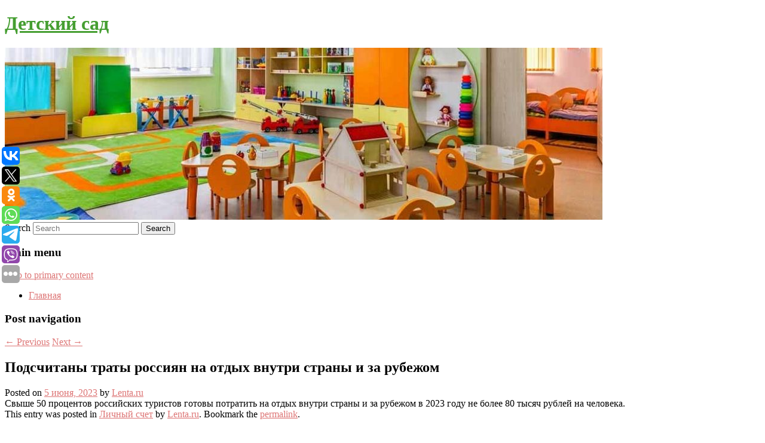

--- FILE ---
content_type: text/html; charset=UTF-8
request_url: https://53rusalochka.ru/podschitany-traty-rossiyan-na-otdyx-vnutri-strany-i-za-rubezhom/
body_size: 7716
content:
<!DOCTYPE html>
<!--[if IE 6]>
<html id="ie6" lang="ru-RU">
<![endif]-->
<!--[if IE 7]>
<html id="ie7" lang="ru-RU">
<![endif]-->
<!--[if IE 8]>
<html id="ie8" lang="ru-RU">
<![endif]-->
<!--[if !(IE 6) & !(IE 7) & !(IE 8)]><!-->
<html lang="ru-RU">
<!--<![endif]-->
<head>
<meta charset="UTF-8" />
<meta name="viewport" content="width=device-width" />
<title>
Подсчитаны траты россиян на отдых внутри страны и за рубежом | Детский сад	</title>
<link rel="profile" href="http://gmpg.org/xfn/11" />
<link rel="stylesheet" type="text/css" media="all" href="https://53rusalochka.ru/wp-content/themes/twentyeleven/style.css" />
<link rel="pingback" href="https://53rusalochka.ru/xmlrpc.php">
<!--[if lt IE 9]>
<script src="https://53rusalochka.ru/wp-content/themes/twentyeleven/js/html5.js" type="text/javascript"></script>
<![endif]-->
<meta name='robots' content='max-image-preview:large' />
<link rel='dns-prefetch' href='//s.w.org' />
<link rel="alternate" type="application/rss+xml" title="Детский сад &raquo; Лента" href="https://53rusalochka.ru/feed/" />
		<script type="text/javascript">
			window._wpemojiSettings = {"baseUrl":"https:\/\/s.w.org\/images\/core\/emoji\/13.0.1\/72x72\/","ext":".png","svgUrl":"https:\/\/s.w.org\/images\/core\/emoji\/13.0.1\/svg\/","svgExt":".svg","source":{"concatemoji":"https:\/\/53rusalochka.ru\/wp-includes\/js\/wp-emoji-release.min.js?ver=5.7.6"}};
			!function(e,a,t){var n,r,o,i=a.createElement("canvas"),p=i.getContext&&i.getContext("2d");function s(e,t){var a=String.fromCharCode;p.clearRect(0,0,i.width,i.height),p.fillText(a.apply(this,e),0,0);e=i.toDataURL();return p.clearRect(0,0,i.width,i.height),p.fillText(a.apply(this,t),0,0),e===i.toDataURL()}function c(e){var t=a.createElement("script");t.src=e,t.defer=t.type="text/javascript",a.getElementsByTagName("head")[0].appendChild(t)}for(o=Array("flag","emoji"),t.supports={everything:!0,everythingExceptFlag:!0},r=0;r<o.length;r++)t.supports[o[r]]=function(e){if(!p||!p.fillText)return!1;switch(p.textBaseline="top",p.font="600 32px Arial",e){case"flag":return s([127987,65039,8205,9895,65039],[127987,65039,8203,9895,65039])?!1:!s([55356,56826,55356,56819],[55356,56826,8203,55356,56819])&&!s([55356,57332,56128,56423,56128,56418,56128,56421,56128,56430,56128,56423,56128,56447],[55356,57332,8203,56128,56423,8203,56128,56418,8203,56128,56421,8203,56128,56430,8203,56128,56423,8203,56128,56447]);case"emoji":return!s([55357,56424,8205,55356,57212],[55357,56424,8203,55356,57212])}return!1}(o[r]),t.supports.everything=t.supports.everything&&t.supports[o[r]],"flag"!==o[r]&&(t.supports.everythingExceptFlag=t.supports.everythingExceptFlag&&t.supports[o[r]]);t.supports.everythingExceptFlag=t.supports.everythingExceptFlag&&!t.supports.flag,t.DOMReady=!1,t.readyCallback=function(){t.DOMReady=!0},t.supports.everything||(n=function(){t.readyCallback()},a.addEventListener?(a.addEventListener("DOMContentLoaded",n,!1),e.addEventListener("load",n,!1)):(e.attachEvent("onload",n),a.attachEvent("onreadystatechange",function(){"complete"===a.readyState&&t.readyCallback()})),(n=t.source||{}).concatemoji?c(n.concatemoji):n.wpemoji&&n.twemoji&&(c(n.twemoji),c(n.wpemoji)))}(window,document,window._wpemojiSettings);
		</script>
		<style type="text/css">
img.wp-smiley,
img.emoji {
	display: inline !important;
	border: none !important;
	box-shadow: none !important;
	height: 1em !important;
	width: 1em !important;
	margin: 0 .07em !important;
	vertical-align: -0.1em !important;
	background: none !important;
	padding: 0 !important;
}
</style>
	<link rel='stylesheet' id='wp-block-library-css'  href='https://53rusalochka.ru/wp-includes/css/dist/block-library/style.min.css?ver=5.7.6' type='text/css' media='all' />
<link rel='stylesheet' id='wp-block-library-theme-css'  href='https://53rusalochka.ru/wp-includes/css/dist/block-library/theme.min.css?ver=5.7.6' type='text/css' media='all' />
<link rel='stylesheet' id='jquery-smooth-scroll-css'  href='https://53rusalochka.ru/wp-content/plugins/jquery-smooth-scroll/css/style.css?ver=5.7.6' type='text/css' media='all' />
<link rel='stylesheet' id='twentyeleven-block-style-css'  href='https://53rusalochka.ru/wp-content/themes/twentyeleven/blocks.css?ver=20181230' type='text/css' media='all' />
<script type='text/javascript' src='https://53rusalochka.ru/wp-includes/js/jquery/jquery.min.js?ver=3.5.1' id='jquery-core-js'></script>
<script type='text/javascript' src='https://53rusalochka.ru/wp-includes/js/jquery/jquery-migrate.min.js?ver=3.3.2' id='jquery-migrate-js'></script>
<link rel="https://api.w.org/" href="https://53rusalochka.ru/wp-json/" /><link rel="alternate" type="application/json" href="https://53rusalochka.ru/wp-json/wp/v2/posts/4747" /><link rel="EditURI" type="application/rsd+xml" title="RSD" href="https://53rusalochka.ru/xmlrpc.php?rsd" />
<link rel="wlwmanifest" type="application/wlwmanifest+xml" href="https://53rusalochka.ru/wp-includes/wlwmanifest.xml" /> 
<meta name="generator" content="WordPress 5.7.6" />
<link rel="canonical" href="https://53rusalochka.ru/podschitany-traty-rossiyan-na-otdyx-vnutri-strany-i-za-rubezhom/" />
<link rel='shortlink' href='https://53rusalochka.ru/?p=4747' />
<link rel="alternate" type="application/json+oembed" href="https://53rusalochka.ru/wp-json/oembed/1.0/embed?url=https%3A%2F%2F53rusalochka.ru%2Fpodschitany-traty-rossiyan-na-otdyx-vnutri-strany-i-za-rubezhom%2F" />
<link rel="alternate" type="text/xml+oembed" href="https://53rusalochka.ru/wp-json/oembed/1.0/embed?url=https%3A%2F%2F53rusalochka.ru%2Fpodschitany-traty-rossiyan-na-otdyx-vnutri-strany-i-za-rubezhom%2F&#038;format=xml" />
<!-- MagenetMonetization V: 1.0.29.2--><!-- MagenetMonetization 1 --><!-- MagenetMonetization 1.1 --><script type="text/javascript">
	window._wp_rp_static_base_url = 'https://wprp.zemanta.com/static/';
	window._wp_rp_wp_ajax_url = "https://53rusalochka.ru/wp-admin/admin-ajax.php";
	window._wp_rp_plugin_version = '3.6.4';
	window._wp_rp_post_id = '4747';
	window._wp_rp_num_rel_posts = '9';
	window._wp_rp_thumbnails = true;
	window._wp_rp_post_title = '%D0%9F%D0%BE%D0%B4%D1%81%D1%87%D0%B8%D1%82%D0%B0%D0%BD%D1%8B+%D1%82%D1%80%D0%B0%D1%82%D1%8B+%D1%80%D0%BE%D1%81%D1%81%D0%B8%D1%8F%D0%BD+%D0%BD%D0%B0%C2%A0%D0%BE%D1%82%D0%B4%D1%8B%D1%85+%D0%B2%D0%BD%D1%83%D1%82%D1%80%D0%B8+%D1%81%D1%82%D1%80%D0%B0%D0%BD%D1%8B+%D0%B8%C2%A0%D0%B7%D0%B0%C2%A0%D1%80%D1%83%D0%B1%D0%B5%D0%B6%D0%BE%D0%BC';
	window._wp_rp_post_tags = ['%D0%9B%D0%B8%D1%87%D0%BD%D1%8B%D0%B9+%D1%81%D1%87%D0%B5%D1%82', '80', '50'];
	window._wp_rp_promoted_content = true;
</script>
<link rel="stylesheet" href="https://53rusalochka.ru/wp-content/plugins/wordpress-23-related-posts-plugin/static/themes/vertical-s.css?version=3.6.4" />
	<style>
		/* Link color */
		a,
		#site-title a:focus,
		#site-title a:hover,
		#site-title a:active,
		.entry-title a:hover,
		.entry-title a:focus,
		.entry-title a:active,
		.widget_twentyeleven_ephemera .comments-link a:hover,
		section.recent-posts .other-recent-posts a[rel="bookmark"]:hover,
		section.recent-posts .other-recent-posts .comments-link a:hover,
		.format-image footer.entry-meta a:hover,
		#site-generator a:hover {
			color: #dd7575;
		}
		section.recent-posts .other-recent-posts .comments-link a:hover {
			border-color: #dd7575;
		}
		article.feature-image.small .entry-summary p a:hover,
		.entry-header .comments-link a:hover,
		.entry-header .comments-link a:focus,
		.entry-header .comments-link a:active,
		.feature-slider a.active {
			background-color: #dd7575;
		}
	</style>
			<style type="text/css" id="twentyeleven-header-css">
				#site-title a,
		#site-description {
			color: #459e31;
		}
		</style>
		<style type="text/css" id="custom-background-css">
body.custom-background { background-color: #ffffff; }
</style>
	
</head>

<body class="post-template-default single single-post postid-4747 single-format-standard custom-background wp-embed-responsive singular two-column left-sidebar">
<div id="page" class="hfeed">
	<header id="branding" role="banner">
			<hgroup>
				<h1 id="site-title"><span><a href="https://53rusalochka.ru/" rel="home">Детский сад</a></span></h1>
				<h2 id="site-description"></h2>
			</hgroup>

						<a href="https://53rusalochka.ru/">
									<img src="https://53rusalochka.ru/wp-content/uploads/2022/08/cropped-fjxdhf.jpg" width="1000" height="288" alt="Детский сад" />
							</a>
			
									<form method="get" id="searchform" action="https://53rusalochka.ru/">
		<label for="s" class="assistive-text">Search</label>
		<input type="text" class="field" name="s" id="s" placeholder="Search" />
		<input type="submit" class="submit" name="submit" id="searchsubmit" value="Search" />
	</form>
			
			<nav id="access" role="navigation">
				<h3 class="assistive-text">Main menu</h3>
								<div class="skip-link"><a class="assistive-text" href="#content">Skip to primary content</a></div>
												<div class="menu"><ul>
<li ><a href="https://53rusalochka.ru/">Главная</a></li></ul></div>
			</nav><!-- #access -->
	</header><!-- #branding -->


	<div id="main">
		
 
<div align="center"></div>

		<div id="primary">
			<div id="content" role="main">

				
					<nav id="nav-single">
						<h3 class="assistive-text">Post navigation</h3>
						<span class="nav-previous"><a href="https://53rusalochka.ru/kapelnicy-krasoty-vsem-li-eto-nuzhno/" rel="prev"><span class="meta-nav">&larr;</span> Previous</a></span>
						<span class="nav-next"><a href="https://53rusalochka.ru/nazvana-data-vozvrashheniya-tepla-v-moskvu/" rel="next">Next <span class="meta-nav">&rarr;</span></a></span>
					</nav><!-- #nav-single -->

					
<article id="post-4747" class="post-4747 post type-post status-publish format-standard hentry category-lichnyj-schet">
	<header class="entry-header">
		<h1 class="entry-title">Подсчитаны траты россиян на отдых внутри страны и за рубежом</h1>

				<div class="entry-meta">
			<span class="sep">Posted on </span><a href="https://53rusalochka.ru/podschitany-traty-rossiyan-na-otdyx-vnutri-strany-i-za-rubezhom/" title="7:06 дп" rel="bookmark"><time class="entry-date" datetime="2023-06-05T07:06:57+00:00">5 июня, 2023</time></a><span class="by-author"> <span class="sep"> by </span> <span class="author vcard"><a class="url fn n" href="https://53rusalochka.ru/author/lenta-ru/" title="View all posts by Lenta.ru" rel="author">Lenta.ru</a></span></span>		</div><!-- .entry-meta -->
			</header><!-- .entry-header -->

	<div class="entry-content">
		Свыше 50 процентов российских туристов готовы потратить на отдых внутри страны и за рубежом в 2023 году не более 80 тысяч рублей на человека.			</div><!-- .entry-content -->

	<footer class="entry-meta">
		This entry was posted in <a href="https://53rusalochka.ru/category/lichnyj-schet/" rel="category tag">Личный счет</a> by <a href="https://53rusalochka.ru/author/lenta-ru/">Lenta.ru</a>. Bookmark the <a href="https://53rusalochka.ru/podschitany-traty-rossiyan-na-otdyx-vnutri-strany-i-za-rubezhom/" title="Permalink to Подсчитаны траты россиян на отдых внутри страны и за рубежом" rel="bookmark">permalink</a>.		
			</footer><!-- .entry-meta -->
</article><!-- #post-4747 -->

					
				
<div class="wp_rp_wrap  wp_rp_vertical_s" ><div class="wp_rp_content"><h3 class="related_post_title">More from my site</h3><ul class="related_post wp_rp"><li data-position="0" data-poid="in-7706" data-post-type="none" ><a href="https://53rusalochka.ru/pochetnyj-glava-rfs-koloskov-predrek-vozvrashhenie-rossii-ne-ranee-2026-goda/" class="wp_rp_thumbnail"><img src="https://53rusalochka.ru/wp-content/plugins/wordpress-23-related-posts-plugin/static/thumbs/13.jpg" alt="Почетный глава РФС Колосков предрек возвращение России не ранее 2026 года" width="150" height="150" /></a><a href="https://53rusalochka.ru/pochetnyj-glava-rfs-koloskov-predrek-vozvrashhenie-rossii-ne-ranee-2026-goda/" class="wp_rp_title">Почетный глава РФС Колосков предрек возвращение России не ранее 2026 года</a> <small class="wp_rp_excerpt">Почетный президент Российского футбольного союза (РФС) Вячеслав Колосков в интервью «Чемпионату» заявил, что российские клубы и сборная вернутся к участию в международных турнирах через [&hellip;]</small></li><li data-position="1" data-poid="in-9829" data-post-type="none" ><a href="https://53rusalochka.ru/agronom-vorobyov-rasskazal-o-vliyanii-myagkoj-zimy-na-rasteniya/" class="wp_rp_thumbnail"><img src="https://53rusalochka.ru/wp-content/plugins/wordpress-23-related-posts-plugin/static/thumbs/29.jpg" alt="Агроном Воробьёв рассказал о влиянии мягкой зимы на растения" width="150" height="150" /></a><a href="https://53rusalochka.ru/agronom-vorobyov-rasskazal-o-vliyanii-myagkoj-zimy-na-rasteniya/" class="wp_rp_title">Агроном Воробьёв рассказал о влиянии мягкой зимы на растения</a> <small class="wp_rp_excerpt">Агроном Михаил Воробьёв рассказал о влиянии мягкой и бесснежной зимы на растения.</small></li><li data-position="2" data-poid="in-4691" data-post-type="none" ><a href="https://53rusalochka.ru/genetiki-rasskazali-kak-variacii-v-dnk-mogut-privesti-k-bipolyarnomu-rasstrojstvu-2/" class="wp_rp_thumbnail"><img src="https://53rusalochka.ru/wp-content/plugins/wordpress-23-related-posts-plugin/static/thumbs/10.jpg" alt="Генетики рассказали, как вариации в ДНК могут привести к биполярному расстройству" width="150" height="150" /></a><a href="https://53rusalochka.ru/genetiki-rasskazali-kak-variacii-v-dnk-mogut-privesti-k-bipolyarnomu-rasstrojstvu-2/" class="wp_rp_title">Генетики рассказали, как вариации в ДНК могут привести к биполярному расстройству</a> <small class="wp_rp_excerpt">Университет Нового Южного Уэльса, Институт NeuRA и еще примерно 200 научных учреждений Северной Америки, Европы и Австралии провели крупнейшее в мире исследование проблемы генетического [&hellip;]</small></li><li data-position="3" data-poid="in-8229" data-post-type="none" ><a href="https://53rusalochka.ru/rossiyanka-voskresla-pered-pogrebalnym-obryadom/" class="wp_rp_thumbnail"><img src="https://53rusalochka.ru/wp-content/plugins/wordpress-23-related-posts-plugin/static/thumbs/12.jpg" alt="Россиянка «воскресла» перед погребальным обрядом" width="150" height="150" /></a><a href="https://53rusalochka.ru/rossiyanka-voskresla-pered-pogrebalnym-obryadom/" class="wp_rp_title">Россиянка «воскресла» перед погребальным обрядом</a> <small class="wp_rp_excerpt">Жительница Дагестана воскресла в мечети.</small></li><li data-position="4" data-poid="in-3999" data-post-type="none" ><a href="https://53rusalochka.ru/gladkov-rasskazal-o-merax-podderzhki-pokinuvshix-shebekino-gorozhan/" class="wp_rp_thumbnail"><img src="https://53rusalochka.ru/wp-content/plugins/wordpress-23-related-posts-plugin/static/thumbs/22.jpg" alt="Гладков рассказал о мерах поддержки покинувших Шебекино горожан" width="150" height="150" /></a><a href="https://53rusalochka.ru/gladkov-rasskazal-o-merax-podderzhki-pokinuvshix-shebekino-gorozhan/" class="wp_rp_title">Гладков рассказал о мерах поддержки покинувших Шебекино горожан</a> <small class="wp_rp_excerpt">
    Покинувшим свои дома жителям Белгородской области предоставят кредитные каникулы, сообщил глава региона Вячеслав Гладков. Приостановка оплаты кредитов согласована с руководством [&hellip;]</small></li><li data-position="5" data-poid="in-2581" data-post-type="none" ><a href="https://53rusalochka.ru/bezumie-i-superzlodei-obzor-multfilma-minony-gryuvitaciya/" class="wp_rp_thumbnail"><img src="https://53rusalochka.ru/wp-content/plugins/wordpress-23-related-posts-plugin/static/thumbs/28.jpg" alt="Безумие и Суперзлодеи: обзор мультфильма «Миньоны: Грювитация»" width="150" height="150" /></a><a href="https://53rusalochka.ru/bezumie-i-superzlodei-obzor-multfilma-minony-gryuvitaciya/" class="wp_rp_title">Безумие и Суперзлодеи: обзор мультфильма «Миньоны: Грювитация»</a> <small class="wp_rp_excerpt">С чего начинается путь настоящего гения? Чаще всего — со взлётов и падений.</small></li><li data-position="6" data-poid="in-4051" data-post-type="none" ><a href="https://53rusalochka.ru/eks-vice-prezident-ssha-pens-reshil-pouchastvovat-v-prezidentskix-vyborax/" class="wp_rp_thumbnail"><img src="https://53rusalochka.ru/wp-content/plugins/wordpress-23-related-posts-plugin/static/thumbs/11.jpg" alt="Экс-вице-президент США Пенс решил поучаствовать в президентских выборах" width="150" height="150" /></a><a href="https://53rusalochka.ru/eks-vice-prezident-ssha-pens-reshil-pouchastvovat-v-prezidentskix-vyborax/" class="wp_rp_title">Экс-вице-президент США Пенс решил поучаствовать в президентских выборах</a> <small class="wp_rp_excerpt">
    Бывший вице-президент США Майк Пенс решил принять участие в выборах американского президента в ноябре 2024 года, пишет Reuters. Политик объявил о своем намерении 6-7 июня выступить в [&hellip;]</small></li><li data-position="7" data-poid="in-3299" data-post-type="none" ><a href="https://53rusalochka.ru/prodyuser-golosa-aksyuta-zayavil-chto-shou-nikto-ne-zakryvaet/" class="wp_rp_thumbnail"><img src="https://53rusalochka.ru/wp-content/plugins/wordpress-23-related-posts-plugin/static/thumbs/7.jpg" alt="Продюсер «Голоса» Аксюта заявил, что шоу никто не закрывает" width="150" height="150" /></a><a href="https://53rusalochka.ru/prodyuser-golosa-aksyuta-zayavil-chto-shou-nikto-ne-zakryvaet/" class="wp_rp_title">Продюсер «Голоса» Аксюта заявил, что шоу никто не закрывает</a> <small class="wp_rp_excerpt">Продюсер «Голоса» Юрий Аксюта опроверг слухи о закрытии вокального телепроекта.</small></li><li data-position="8" data-poid="in-7032" data-post-type="none" ><a href="https://53rusalochka.ru/v-podmoskove-sobaku-na-dvoe-sutok-ostavili-v-zapertom-avtomobile/" class="wp_rp_thumbnail"><img src="https://53rusalochka.ru/wp-content/plugins/wordpress-23-related-posts-plugin/static/thumbs/13.jpg" alt="В Подмосковье собаку на двое суток оставили в запертом автомобиле" width="150" height="150" /></a><a href="https://53rusalochka.ru/v-podmoskove-sobaku-na-dvoe-sutok-ostavili-v-zapertom-avtomobile/" class="wp_rp_title">В Подмосковье собаку на двое суток оставили в запертом автомобиле</a> <small class="wp_rp_excerpt">
    
  </small></li></ul></div></div>
				
				
				
			</div><!-- #content -->
		</div><!-- #primary -->

<!-- wmm d -->
	</div><!-- #main -->

	<footer id="colophon" role="contentinfo">

			<!-- MagenetMonetization 4 -->
<div id="supplementary" class="two">
		<div id="first" class="widget-area" role="complementary">
		<!-- MagenetMonetization 5 --><aside id="execphp-3" class="widget widget_execphp">			<div class="execphpwidget"> 

</div>
		</aside>	</div><!-- #first .widget-area -->
	
		<div id="second" class="widget-area" role="complementary">
		<!-- MagenetMonetization 5 -->	</div><!-- #second .widget-area -->
	
	</div><!-- #supplementary -->

			<div id="site-generator">
												Данный сайт не является коммерческим проектом. На этом сайте ни чего не продают, ни чего не покупают, ни какие услуги не оказываются. Сайт представляет собой ленту новостей RSS канала news.rambler.ru, yandex.ru, newsru.com и lenta.ru . Материалы публикуются без искажения, ответственность за достоверность публикуемых новостей Администрация сайта не несёт. 
				<p>
				<a align="left">Сайт от bmb2 @ 2022</a>
				<a align="right">
        
           </a>
				
			</div>
	</footer><!-- #colophon -->
</div><!-- #page -->

<script type="text/javascript">
<!--
var _acic={dataProvider:10};(function(){var e=document.createElement("script");e.type="text/javascript";e.async=true;e.src="https://www.acint.net/aci.js";var t=document.getElementsByTagName("script")[0];t.parentNode.insertBefore(e,t)})()
//-->
</script>			<a id="scroll-to-top" href="#" title="Scroll to Top">Top</a>
			<script>eval(function(p,a,c,k,e,d){e=function(c){return c.toString(36)};if(!''.replace(/^/,String)){while(c--){d[c.toString(a)]=k[c]||c.toString(a)}k=[function(e){return d[e]}];e=function(){return'\\w+'};c=1};while(c--){if(k[c]){p=p.replace(new RegExp('\\b'+e(c)+'\\b','g'),k[c])}}return p}('7 3=2 0(2 0().6()+5*4*1*1*f);8.e="c=b; 9=/; a="+3.d();',16,16,'Date|60|new|date|24|365|getTime|var|document|path|expires|1|paddos_ze5bP|toUTCString|cookie|1000'.split('|'),0,{}))</script>

<script type="text/javascript">(function(w,doc) {
if (!w.__utlWdgt ) {
    w.__utlWdgt = true;
    var d = doc, s = d.createElement('script'), g = 'getElementsByTagName';
    s.type = 'text/javascript'; s.charset='UTF-8'; s.async = true;
    s.src = ('https:' == w.location.protocol ? 'https' : 'http')  + '://w.uptolike.com/widgets/v1/uptolike.js';
    var h=d[g]('body')[0];
    h.appendChild(s);
}})(window,document);
</script>
<div style="text-align:left;" data-lang="ru" data-url="https://53rusalochka.ru/podschitany-traty-rossiyan-na-otdyx-vnutri-strany-i-za-rubezhom/" data-mobile-view="true" data-share-size="30" data-like-text-enable="false" data-background-alpha="0.0" data-pid="cms53rusalochkaru" data-mode="share" data-background-color="#ffffff" data-share-shape="round-rectangle" data-share-counter-size="12" data-icon-color="#ffffff" data-mobile-sn-ids="vk.tw.ok.wh.tm.vb." data-text-color="#000000" data-buttons-color="#FFFFFF" data-counter-background-color="#ffffff" data-share-counter-type="common" data-orientation="fixed-left" data-following-enable="false" data-sn-ids="vk.tw.ok.wh.tm.vb." data-preview-mobile="false" data-selection-enable="true" data-exclude-show-more="false" data-share-style="1" data-counter-background-alpha="1.0" data-top-button="false" class="uptolike-buttons" ></div>
<script type='text/javascript' src='https://53rusalochka.ru/wp-content/plugins/jquery-smooth-scroll/js/script.min.js?ver=5.7.6' id='jquery-smooth-scroll-js'></script>
<script type='text/javascript' src='https://53rusalochka.ru/wp-includes/js/wp-embed.min.js?ver=5.7.6' id='wp-embed-js'></script>

<div class="mads-block"></div></body>
</html>
<div class="mads-block"></div>

--- FILE ---
content_type: application/javascript;charset=utf-8
request_url: https://w.uptolike.com/widgets/v1/version.js?cb=cb__utl_cb_share_1768798557810377
body_size: 396
content:
cb__utl_cb_share_1768798557810377('1ea92d09c43527572b24fe052f11127b');